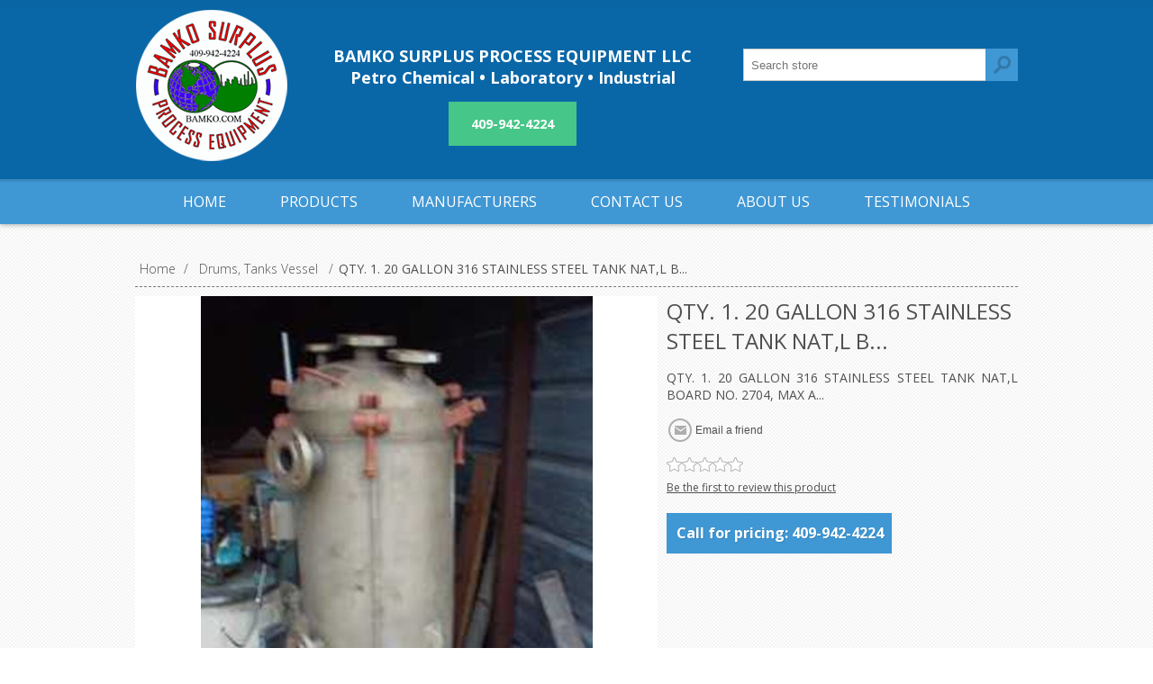

--- FILE ---
content_type: text/html; charset=utf-8
request_url: https://www.bamkosurplus.com/qty-1-20-gallon-316-stainless-steel-tank-nat-l-b
body_size: 7548
content:


<!DOCTYPE html>
<html class="html-product-details-page">
<head>
    <title>QTY. 1. 20 GALLON 316 STAINLESS STEEL TANK NAT,L B.... Surplus Petro Chemical, Laboratory &amp; Industrial from Bamko Surplus in Texas City, Texas.</title>
    <meta http-equiv="Content-type" content="text/html;charset=UTF-8" />
    <meta name="description" content="QTY. 1. 20 GALLON 316 STAINLESS STEEL TANK NAT,L BOARD NO. 2704, MAX A..." />
    <meta name="keywords" content="" />
    <meta name="generator" content="nopCommerce" />
    <meta name="viewport" content="width=device-width, initial-scale=1.0, user-scalable=0, minimum-scale=1.0, maximum-scale=1.0">
    <link href='https://fonts.googleapis.com/css?family=Open+Sans:400,300,700' rel='stylesheet' type='text/css'>
    <link rel="stylesheet" href="https://cdnjs.cloudflare.com/ajax/libs/font-awesome/4.7.0/css/font-awesome.min.css">
    <meta property="og:type" content="product" />
<meta property="og:title" content="QTY. 1. 20 GALLON 316 STAINLESS STEEL TANK NAT,L B..." />
<meta property="og:description" content="QTY. 1. 20 GALLON 316 STAINLESS STEEL TANK NAT,L BOARD NO. 2704, MAX A..." />
<meta property="og:image" content="https://www.bamkosurplus.com/content/images/thumbs/2962024_qty-1-20-gallon-316-stainless-steel-tank-nat-l-b_580.jpeg" />
<meta property="og:url" content="https://www.bamkosurplus.com/qty-1-20-gallon-316-stainless-steel-tank-nat-l-b" />
<meta property="og:site_name" content="BAMKO SURPLUS PROCESS EQUIPMENT" />
<meta property="twitter:card" content="summary" />
<meta property="twitter:site" content="BAMKO SURPLUS PROCESS EQUIPMENT" />
<meta property="twitter:title" content="QTY. 1. 20 GALLON 316 STAINLESS STEEL TANK NAT,L B..." />
<meta property="twitter:description" content="QTY. 1. 20 GALLON 316 STAINLESS STEEL TANK NAT,L BOARD NO. 2704, MAX A..." />
<meta property="twitter:image" content="https://www.bamkosurplus.com/content/images/thumbs/2962024_qty-1-20-gallon-316-stainless-steel-tank-nat-l-b_580.jpeg" />
<meta property="twitter:url" content="https://www.bamkosurplus.com/qty-1-20-gallon-316-stainless-steel-tank-nat-l-b" />

    
    
    
    

    <link href="/Themes/Motion/Content/CSS/styles.css" rel="stylesheet" type="text/css" />
<link href="/Themes/Motion/Content/CSS/tables.css" rel="stylesheet" type="text/css" />
<link href="/Themes/Motion/Content/CSS/mobile-only.css" rel="stylesheet" type="text/css" />
<link href="/Themes/Motion/Content/CSS/480.css" rel="stylesheet" type="text/css" />
<link href="/Themes/Motion/Content/CSS/768.css" rel="stylesheet" type="text/css" />
<link href="/Themes/Motion/Content/CSS/980.css" rel="stylesheet" type="text/css" />
<link href="/Themes/Motion/Content/CSS/forum.css" rel="stylesheet" type="text/css" />
<link href="/Plugins/SevenSpikes.Core/Styles/perfect-scrollbar.min.css" rel="stylesheet" type="text/css" />
<link href="/Content/magnific-popup/magnific-popup.css" rel="stylesheet" type="text/css" />
<link href="/Plugins/SevenSpikes.Nop.Plugins.MegaMenu/Themes/Motion/Content/MegaMenu.css" rel="stylesheet" type="text/css" />
<link href="/Themes/Motion/Content/css/theme.custom-1.css?v=18" rel="stylesheet" type="text/css" />
    
    <script src="/Scripts/jquery-1.10.2.min.js" type="text/javascript"></script>
<script src="/Scripts/jquery.validate.min.js" type="text/javascript"></script>
<script src="/Scripts/jquery.validate.unobtrusive.min.js" type="text/javascript"></script>
<script src="/Scripts/jquery-ui-1.10.3.custom.min.js" type="text/javascript"></script>
<script src="/Scripts/jquery-migrate-1.2.1.min.js" type="text/javascript"></script>
<script src="/Scripts/public.common.js" type="text/javascript"></script>
<script src="/Scripts/public.ajaxcart.js" type="text/javascript"></script>
<script src="/Scripts/jquery.magnific-popup.min.js" type="text/javascript"></script>
<script src="/Plugins/SevenSpikes.Core/Scripts/SevenSpikesExtensions.min.js" type="text/javascript"></script>
<script src="/Plugins/SevenSpikes.Nop.Plugins.MegaMenu/Scripts/MegaMenu.min.js" type="text/javascript"></script>
<script src="/Plugins/SevenSpikes.Core/Scripts/footable.js" type="text/javascript"></script>
<script src="/Plugins/SevenSpikes.Core/Scripts/perfect-scrollbar.min.js" type="text/javascript"></script>
<script src="/Themes/Motion/Content/scripts/Motion.js" type="text/javascript"></script>

    
    
    
    
    
<link rel="shortcut icon" href="https://www.bamkosurplus.com/favicon.ico" />
    <!--Powered by nopCommerce - http://www.nopCommerce.com-->
    <link rel="apple-touch-icon" sizes="180x180" href="/apple-touch-icon.png">
    <link rel="icon" type="image/png" sizes="32x32" href="/favicon-32x32.png">
    <link rel="icon" type="image/png" sizes="16x16" href="/favicon-16x16.png">
    <link rel="manifest" href="/manifest.json">
    <link rel="mask-icon" href="/safari-pinned-tab.svg" color="#5bbad5">
    <meta name="theme-color" content="#ffffff">
</head>
<body class="texture_3 notAndroid23">
    





<div class="ajax-loading-block-window" style="display: none">
</div>
<div id="dialog-notifications-success" title="Notification" style="display:none;">
</div>
<div id="dialog-notifications-error" title="Error" style="display:none;">
</div>
<div id="dialog-notifications-warning" title="Warning" style="display:none;">
</div>
<div id="bar-notification" class="bar-notification">
    <span class="close" title="Close">&nbsp;</span>
</div>




<!--[if lte IE 7]>
    <div style="clear:both;height:59px;text-align:center;position:relative;">
        <a href="http://www.microsoft.com/windows/internet-explorer/default.aspx" target="_blank">
            <img src="/Themes/Motion/Content/images/ie_warning.jpg" height="42" width="820" alt="You are using an outdated browser. For a faster, safer browsing experience, upgrade for free today." />
        </a>
    </div>
<![endif]-->

<div class="header">
    
    <div class="header-top"></div>
    <div class="header-bottom">
        <div class="header-centering">
            <div class="header-logo">
            

<a href="/" class="logo">



<img alt="BAMKO SURPLUS PROCESS EQUIPMENT" src="https://bamkosurplus.com/content/images/thumbs/0000010.png" /></a>             
            </div>
            <div class="tag">
                <h1>BAMKO SURPLUS PROCESS EQUIPMENT LLC<br>Petro Chemical • Laboratory • Industrial</h1>
                <a href="tel:14099424224" class="button-more">409-942-4224</a>
            </div>
        </div>
    </div>
</div>
<div class="overlayOffCanvas"></div>
<div class="responsive-nav-wrapper-parent">
    <div class="responsive-nav-wrapper">
        <div class="menu-title">
            <span>Menu</span>
        </div>
        <div class="search-wrap">
            <span>Search</span>
            <div class="search-box store-search-box">
                <form action="/search" id="small-search-box-form" method="get">    <input type="text" class="search-box-text" id="small-searchterms" autocomplete="off" name="q" placeholder="Search store" />
    <input type="submit" class="button-1 search-box-button" value="Search" />
        <script type="text/javascript">
            $("#small-search-box-form").submit(function(event) {
                if ($("#small-searchterms").val() == "") {
                    alert('Please enter some search keyword');
                    $("#small-searchterms").focus();
                    event.preventDefault();
                }
            });
        </script>
        
            <script type="text/javascript">
                $(document).ready(function() {
                    $('#small-searchterms').autocomplete({
                            delay: 500,
                            minLength: 3,
                            source: '/catalog/searchtermautocomplete',
                            appendTo: '.search-box',
                            select: function(event, ui) {
                                $("#small-searchterms").val(ui.item.label);
                                setLocation(ui.item.producturl);
                                return false;
                            }
                        })
                        .data("ui-autocomplete")._renderItem = function(ul, item) {
                            var t = item.label;
                            //html encode
                            t = htmlEncode(t);
                            return $("<li></li>")
                                .data("item.autocomplete", item)
                                .append("<a><img src='" + item.productpictureurl + "'><span>" + t + "</span></a>")
                                .appendTo(ul);
                        };
                });
            </script>
        
</form>
            </div>
        </div>
        <div class="filters-button">
            <span>Filters</span>
        </div>
    </div>
</div>
<div class="justAFixingDivBefore"></div>
<div class="header-menu">
    <div class="close-menu">
        <span>Close</span>
    </div>







    <ul class="mega-menu"
        data-isRtlEnabled="false"
        data-enableClickForDropDown="false">
    <li class="">
        
        <a href="/" class="" title="Home" ><span> Home</span></a>

    </li>



<li class="has-sublist">

        <span class="with-subcategories single-item-categories labelfornextplusbutton">Products</span>

        <div class="plus-button"></div>
        <div class="sublist-wrap">
            <ul class="sublist">
                <li class="back-button">
                    <span>Back</span>
                </li>
                            <li>
                <a class="lastLevelCategory" href="/lab" title="Lab Equipment"><span>Lab Equipment</span></a>
            </li>
            <li>
                <a class="lastLevelCategory" href="/process-equipment" title="Process Equipment"><span>Process Equipment</span></a>
            </li>
            <li>
                <a class="lastLevelCategory" href="/instrumentation-meters" title="Instrumentation Meters"><span>Instrumentation Meters</span></a>
            </li>
            <li>
                <a class="lastLevelCategory" href="/control-valve" title="Control Valve"><span>Control Valve</span></a>
            </li>
            <li>
                <a class="lastLevelCategory" href="/drums-tanks-vessel" title="Drums, Tanks Vessel"><span>Drums, Tanks Vessel</span></a>
            </li>
            <li>
                <a class="lastLevelCategory" href="/heat-exchanger" title="Heat Exchanger"><span>Heat Exchanger</span></a>
            </li>
            <li>
                <a class="lastLevelCategory" href="/lab-glassware" title="Lab Glassware"><span>Lab Glassware</span></a>
            </li>
            <li>
                <a class="lastLevelCategory" href="/power-equipment" title="Power Equipment"><span>Power Equipment</span></a>
            </li>

            </ul>
        </div>

</li>






<li class="has-sublist">

    <a class="with-subcategories" href="/manufacturer/all" title="Manufacturers"><span>Manufacturers</span></a>

        <div class="plus-button"></div>
        <div class="sublist-wrap">
            <ul class="sublist">
                <li class="back-button">
                    <span>Back</span>
                </li>
                    <li>
                        <a href="/0-ianalytical" title="0-I Analytical"><span>0-I Analytical</span></a>
                    </li>
                    <li>
                        <a href="/ad" title="A&amp;D"><span>A&amp;D</span></a>
                    </li>
                    <li>
                        <a href="/acsapplied" title="ACS Applied"><span>ACS Applied</span></a>
                    </li>
                    <li>
                        <a href="/alcatel" title="Alcatel"><span>Alcatel</span></a>
                    </li>
                    <li>
                        <a href="/alcor-2" title="Alcor"><span>Alcor</span></a>
                    </li>

                    <li>
                        <a class="view-all" href="/manufacturer/all" title="View All">
                            <span>View All</span>
                        </a>
                    </li>
            </ul>
        </div>
</li>    <li class="">
        
        <a href="/contactus" class="" title="Contact Us" ><span> Contact Us</span></a>

    </li>
    <li class="">
        
        <a href="/about-us" class="" title="About us" ><span> About us</span></a>

    </li>
    <li class="">
        
        <a href="/testimonials" class="" title="Testimonials" ><span> Testimonials</span></a>

    </li>

        
    </ul>
    <div class="menu-title"><span>Menu</span></div>
    <ul class="mega-menu-responsive">
    <li class="">
        
        <a href="/" class="" title="Home" ><span> Home</span></a>

    </li>



<li class="has-sublist">

        <span class="with-subcategories single-item-categories labelfornextplusbutton">Products</span>

        <div class="plus-button"></div>
        <div class="sublist-wrap">
            <ul class="sublist">
                <li class="back-button">
                    <span>Back</span>
                </li>
                            <li>
                <a class="lastLevelCategory" href="/lab" title="Lab Equipment"><span>Lab Equipment</span></a>
            </li>
            <li>
                <a class="lastLevelCategory" href="/process-equipment" title="Process Equipment"><span>Process Equipment</span></a>
            </li>
            <li>
                <a class="lastLevelCategory" href="/instrumentation-meters" title="Instrumentation Meters"><span>Instrumentation Meters</span></a>
            </li>
            <li>
                <a class="lastLevelCategory" href="/control-valve" title="Control Valve"><span>Control Valve</span></a>
            </li>
            <li>
                <a class="lastLevelCategory" href="/drums-tanks-vessel" title="Drums, Tanks Vessel"><span>Drums, Tanks Vessel</span></a>
            </li>
            <li>
                <a class="lastLevelCategory" href="/heat-exchanger" title="Heat Exchanger"><span>Heat Exchanger</span></a>
            </li>
            <li>
                <a class="lastLevelCategory" href="/lab-glassware" title="Lab Glassware"><span>Lab Glassware</span></a>
            </li>
            <li>
                <a class="lastLevelCategory" href="/power-equipment" title="Power Equipment"><span>Power Equipment</span></a>
            </li>

            </ul>
        </div>

</li>






<li class="has-sublist">

    <a class="with-subcategories" href="/manufacturer/all" title="Manufacturers"><span>Manufacturers</span></a>

        <div class="plus-button"></div>
        <div class="sublist-wrap">
            <ul class="sublist">
                <li class="back-button">
                    <span>Back</span>
                </li>
                    <li>
                        <a href="/0-ianalytical" title="0-I Analytical"><span>0-I Analytical</span></a>
                    </li>
                    <li>
                        <a href="/ad" title="A&amp;D"><span>A&amp;D</span></a>
                    </li>
                    <li>
                        <a href="/acsapplied" title="ACS Applied"><span>ACS Applied</span></a>
                    </li>
                    <li>
                        <a href="/alcatel" title="Alcatel"><span>Alcatel</span></a>
                    </li>
                    <li>
                        <a href="/alcor-2" title="Alcor"><span>Alcor</span></a>
                    </li>

                    <li>
                        <a class="view-all" href="/manufacturer/all" title="View All">
                            <span>View All</span>
                        </a>
                    </li>
            </ul>
        </div>
</li>    <li class="">
        
        <a href="/contactus" class="" title="Contact Us" ><span> Contact Us</span></a>

    </li>
    <li class="">
        
        <a href="/about-us" class="" title="About us" ><span> About us</span></a>

    </li>
    <li class="">
        
        <a href="/testimonials" class="" title="Testimonials" ><span> Testimonials</span></a>

    </li>

        
    </ul>
</div>
<div class="master-wrapper-page">
    
    <div class="master-wrapper-content">
        <script type="text/javascript">
            AjaxCart.init(false, '.shopping-cart-link .cart-qty', '.header-links .wishlist-qty', '#flyout-cart');
        </script>
        
        
        <div class="ajax-loading-block-window" style="display: none">
            <div class="loading-image">
            </div>
        </div>
        <div class="master-column-wrapper">
            
<div class="center-1">
    
    
<!--product breadcrumb-->

    <div class="breadcrumb">
        <ul>
            
            <li>
                <span itemscope itemtype="http://data-vocabulary.org/Breadcrumb">
                    <a href="/" itemprop="url">
                        <span itemprop="title">Home</span>
                    </a>
                </span>
                <span class="delimiter">/</span>
            </li>
                <li>
                    <span itemscope itemtype="http://data-vocabulary.org/Breadcrumb">
                        <a href="/drums-tanks-vessel" itemprop="url">
                            <span itemprop="title">Drums, Tanks Vessel</span>
                        </a>
                    </span>
                    <span class="delimiter">/</span>
                </li>
            <li>
                <strong class="current-item">QTY. 1. 20 GALLON 316 STAINLESS STEEL TANK NAT,L B...</strong>
                
                
            </li>
        </ul>
    </div>



<div class="page product-details-page">
    <div class="page-body">
        
<form action="/qty-1-20-gallon-316-stainless-steel-tank-nat-l-b" id="product-details-form" method="post">            <div itemscope itemtype="http://schema.org/Product" data-productid="3096551">
                <div class="product-essential">
                    



<div class="gallery">
    <div class="picture-wrapper">
        <div class="picture">
                <img alt="Picture of QTY. 1. 20 GALLON 316 STAINLESS STEEL TANK NAT,L B..." src="https://www.bamkosurplus.com/content/images/thumbs/2962024_qty-1-20-gallon-316-stainless-steel-tank-nat-l-b_580.jpeg" title="Picture of QTY. 1. 20 GALLON 316 STAINLESS STEEL TANK NAT,L B..." itemprop="image" id="main-product-img-3096551" />
        </div>
    </div>
</div>

                    
                    <div class="overview">
                        
                        <div class="product-name">
                            <h1 itemprop="name">
                                QTY. 1. 20 GALLON 316 STAINLESS STEEL TANK NAT,L B...
                            </h1>
                        </div>
                            <div class="short-description">
                                QTY. 1. 20 GALLON 316 STAINLESS STEEL TANK NAT,L BOARD NO. 2704, MAX A...
                            </div>
                        <div class="buttons">
                            

                            

                                <div class="email-a-friend">
        <input type="button" value="Email a friend" class="button-2 email-a-friend-button" onclick="setLocation('/productemailafriend/3096551')" />
    </div>

                            
                        </div>
                        
                        <!--availability-->
                        
                        <!--SKU, MAN, GTIN, vendor-->
                        
<div class="additional-details">
    
            </div>
                        <!--delivery-->
                        
                        <!--product manufacturers-->
                        
                        <!--product reviews-->
                        
    <div class="product-reviews-overview" >
        <div class="product-review-box">
            <div class="rating">
                <div style="width: 0%">
                </div>
            </div>
        </div>

            <div class="product-no-reviews">
                <a href="/productreviews/3096551">Be the first to review this product</a>
            </div>
    </div>

                        <!--sample download-->
                        
                        <!--attributes-->

                        <!--rental products-->


                                                <!--price & add to cart-->
                        <div class="cart-info">
    <div class="prices" itemprop="offers" itemscope itemtype="http://schema.org/Offer">
            <div class="product-price call-for-price">
                <span>Call for pricing: 409-942-4224</span>
            </div>
    </div>

                        </div>

                        
    <div class="product-share-button">
        <!-- AddThis Button BEGIN --><div class="addthis_toolbox addthis_default_style "><a class="addthis_button_preferred_1"></a><a class="addthis_button_preferred_2"></a><a class="addthis_button_preferred_3"></a><a class="addthis_button_preferred_4"></a><a class="addthis_button_compact"></a><a class="addthis_counter addthis_bubble_style"></a></div><script type="text/javascript" src="https://s7.addthis.com/js/250/addthis_widget.js#pubid=nopsolutions"></script><!-- AddThis Button END -->
    </div>

                        
                    </div>
                        <div class="full-description" itemprop="description">
                            QTY. 1. 20 GALLON 316 STAINLESS STEEL TANK NAT,L BOARD NO. 2704, MAX ALLOWABLE WORKING PRESSURE: 100 P.S.I.G. @ 250 DEG. F. MIN. DESIGN METAL TEMP -20 DEG F @ 100 PSIG. M.F.G. S/N 546A, YEAR: 1990, CERTIFIED BY: DUSENBURY ENG'R CO., TANK HAS BUILT IN SITE GLASS AND T BOLT CLOSURE LID SIZE 16, CLASS 75, MATERIAL 316L, MAX 100 PSIG @ 400 DEG. O-RING VA, (UNUSED) INSIDE TEFLON COATED.To see a picture of this STAINLESS TANK, click on 10 gallon stainless tank picture
                        </div>
                    <!--gift card-->

                </div>
                
                <div class="product-collateral">
                    

                    
                    
                    
                    
                </div>
            </div>
</form>        
    </div>
</div>

    
</div>

        </div>
        
    </div>
</div>


<div class="footer">
    <div class="footer-top">
        <div class="footer-centering">
            <div class="footer-block footer-block-first">
                <h3>Contact</h3>
                <ul class="footer-menu">
                    <li class="phone">409-942-4224</li>
                    <!--<li class="mobile">+555 (Mobile) 321654</li>-->
                    <li class="fax">409-942-4321</li>
                    <!--<li class="email">info[at]store.com</li>-->
                    <!--<li class="skype">motion_theme</li>-->
                </ul>
            </div>
            <div class="footer-block subscribe-to-newsletter">                
                <div class="newsletter">
    <div class="title">
        <strong>Email Subscribe</strong>
    </div>
    <div class="newsletter-subscribe" id="newsletter-subscribe-block">
        <div class="newsletter-email">
            <input class="newsletter-subscribe-text" id="newsletter-email" name="NewsletterEmail" placeholder="Enter your email here..." type="text" value="" />
            <input type="button" value="Subscribe" id="newsletter-subscribe-button" class="button-1 newsletter-subscribe-button" />
        </div>
        <div class="newsletter-validation">
            <span id="subscribe-loading-progress" style="display: none;" class="please-wait">Wait...</span>
            <span class="field-validation-valid" data-valmsg-for="NewsletterEmail" data-valmsg-replace="true"></span>
        </div>
    </div>
    <div class="newsletter-result" id="newsletter-result-block"></div>
    <script type="text/javascript">
        function newsletter_subscribe(subscribe) {
            var subscribeProgress = $("#subscribe-loading-progress");
            subscribeProgress.show();
            var postData = {
                subscribe: subscribe,
                email: $("#newsletter-email").val()
            };
            $.ajax({
                cache: false,
                type: "POST",
                url: "/subscribenewsletter",
                data: postData,
                success: function(data) {
                    subscribeProgress.hide();
                    $("#newsletter-result-block").html(data.Result);
                    if (data.Success) {
                        $('#newsletter-subscribe-block').hide();
                        $('#newsletter-result-block').show();
                    } else {
                        $('#newsletter-result-block').fadeIn("slow").delay(2000).fadeOut("slow");
                    }
                },
                error: function(xhr, ajaxOptions, thrownError) {
                    alert('Failed to subscribe.');
                    subscribeProgress.hide();
                }
            });
        }

        $(document).ready(function () {
            $('#newsletter-subscribe-button').click(function () {
                    newsletter_subscribe('true');
            });
            $("#newsletter-email").keydown(function (event) {
                if (event.keyCode == 13) {
                    $("#newsletter-subscribe-button").click();
                    return false;
                }
            });
        });
    </script>
</div>
                
            </div>
            <div class="footer-block social-sharing">
                <h3>Social</h3>
                


<ul class="networks">
        <li><a target="_blank" class="facebook" href="https://www.facebook.com/Bamko-Surplus-Process-Equipment-LLC-128326190595249/"></a></li>
                                <li><a target="_blank" class="youtube" href="https://www.youtube.com/user/BAMKOBOSS1"></a></li>
</ul>
            </div>
            
        </div>
    </div>
    <div class="footer-middle">
        <div class="footer-centering">
            <div class="footer-block footerlogo">
                <img src="/Themes/Motion/Content/img/logo-sm.png">
                <p>Texas Ave, Texas City, TX.<br>Call: 409-942-4224</p>
                
            </div>

            <div class="footer-block footer-block-first">
                <h3>Company Info</h3>
                <ul class="footer-menu">
                        <li><a href="/shipping-returns">Shipping &amp; returns</a></li>
                        <li><a href="/privacy-notice">Privacy notice</a></li>
                        <li><a href="/about-us">About us</a></li>
                </ul>
            </div>
            <div class="footer-block">
                <h3>Customer services</h3>
                <ul class="footer-menu">
                    <li><a href="/contactus">Contact us</a> </li>
                                            <li><a href="/sitemap">Sitemap</a></li>
                </ul>
            </div>                
        </div>
    </div>
    <div class="footer-bottom">
        <div class="footer-centering">
            <div class="accepted-payment-methods">
                <ul>
                    <li class="method1"></li>
                    <li class="method2"></li>
                    <li class="method3"></li>
                    <li class="method4"></li>                    
                </ul>
            </div>
            <div class="footer-disclaimer">
                Copyright &copy; 2026 BAMKO SURPLUS PROCESS EQUIPMENT. All rights reserved.
            </div>
                                    <div class="footer-store-theme">
                
            </div>
            
        </div>
    </div>
</div>



    
    
    <div id="goToTop"></div>
</body>
</html>


--- FILE ---
content_type: text/css
request_url: https://www.bamkosurplus.com/Themes/Motion/Content/CSS/tables.css
body_size: 1723
content:
@media all and (max-width: 980px) {

    .compare-products-table {
        display: none;
    }

}

table .td-title {
    display: none;
}

/*GLOBAL TABLES*/

.cart, .data-table, .compare-products-table, .forums-table-section table {
    margin: 0 0 20px;
    box-shadow: 0 1px 3px 1px rgba(0,0,0,.15);
}
.cart th, .data-table th, .forums-table-section th {
    border: 1px solid #464646;
    background: #464646;
    padding: 10px;
    white-space: nowrap;
    color: #fff;
    font-size: 14px;
    font-weight: 300;
}
.cart td, .data-table td,
.compare-products-table td,
.forums-table-section td {
	min-width: 50px;
    border: 1px solid #d3d3d3;
    background: #fff;
    padding: 10px;
}
.forums-table-section .latest-post {
    width: 140px;
}
.cart a, .data-table a,
.compare-products-table a,
.forums-table-section a {
    padding: 8px 0;
    font-size: 14px;
}

.cart .remove-from-cart,
.cart .add-to-cart,
.data-table .select-boxes {
    text-align: center;
}
.cart .unit-price {
    white-space: nowrap;
}
.cart .qty-input {
    width: 50px;
    text-align: center;
}
.cart td.subtotal {
    color: #4dc98d;
    font-size: 14px;
    white-space: nowrap;
}
.cart td.subtotal div {
	margin: 5px 0 0;
    color: #505050;
}

.product-specs-box .data-table td {
    padding: 5px;
}

.compare-products-table .overview p:first-child {
    margin: 0 0 10px;
}
.compare-products-table .overview p:last-child {
    position: relative;
    max-width: 200px;
    height: 200px;
    overflow: hidden;
}
.compare-products-table .overview img {
    position: absolute;
    top: 0;
    right: 0;
    bottom: 0;
    left: 0;
    max-width: 100%;
    max-height: 100%;
    margin: auto;
}
.compare-products-table .product-price td {
    color: #4dc98d;
    font-size: 14px;
}
.compare-products-table .product-price td:first-child {
    color: #666;
}

.compare-products-table-mobile img {
    max-width: 160px;
}

.go-to-page {
	display: inline-block !important;
	font-size: 13px !important;
}



/* TIER PRICE TABLES */

.tier-prices {
	margin: 0 0 20px;
}
.tier-prices .prices-header {
	margin: 0 0 10px;
    font-size: 18px;
}
.tier-prices .prices-header strong { 
    font-weight: 400;
}
.prices-table {
    width: 100%;
    box-shadow: 0 1px 3px 1px rgba(0,0,0,.15);
    overflow: hidden;
    background: #fff;
}
.prices-row {
    float: left;
    width: 50%;
}
.prices-row > div {
    padding: 10px;
    border-left: 1px solid #c9c9c9;
    border-top: 1px solid #c9c9c9;
}
    .prices-row > div:first-child {
        border-top: 0;
    }
    .prices-row:first-child > div {
        border-left: 0;
    }
.prices-table .field-header {
    font-weight: 700;
}
.tier-prices .item-price {
	color: #c00;
}

@media all and (min-width: 769px) {

    .product-details-page .prices-table {
        display: table;
    }
        .product-details-page .prices-row {
            display: table-row;
            float: none;
            width: auto;
        }
            .product-details-page .prices-row > div {
                display: table-cell;
            }
        .product-details-page .prices-row:first-child > div {
            border-left: 1px solid #c9c9c9;
            border-top: 0 !important;
        }
        .product-details-page .prices-row > div:first-child {
            border-top: 1px solid #c9c9c9;
            border-left: 0;
        }

}



/* footable custom css */

.footable-first-column {
	text-align: center;
}
.footable-first-column .item-count {
	font-size: 13px !important;
}
.footable.breakpoint > tbody > tr > td > span.footable-toggle {
	display: block;
	height: 16px;
	overflow: hidden;
}

.footable-row-detail {
	text-align: left;
    font-size: 14px;
}
.footable-row-detail-cell {
	text-align: left !important;
}
.footable-row-detail-row {
	margin: 0 0 10px;
    display: table-row;
}
.footable-row-detail-name {
	padding: 0 15px 5px 0 ;
	font-style: italic;
    display: table-cell;
}
.footable-row-detail-value {
    display: table-cell;
}

/* toggle style change */

.footable-toggle {
	background: url('../img/table-plus.png') no-repeat center;
}
.footable-detail-show .footable-toggle {
	background: url('../img/table-minus.png') no-repeat center;
}
.footable-toggle:before {
	display: none !important;
}

/* hidding item counter in different tables */

@media all and (min-width: 980px) {

    .downloadable-products-page .data-table .item-count {
	    display: none;
    }

}

@media all and (max-width: 793px) {


    .downloadable-products-page .data-table .item-count,
    .order-summary-content .cart .item-count,
    .wishlist-page .cart .item-count,
    .compare-products-table-mobile .item-count,
	.section.products .data-table .item-count,
	.section.shipments .data-table .item-count {
	    display: none;
    }

}

@media all and (max-width: 596px) {

    .return-request-page .data-table .item-count {
	    display: none;
    }

}

--- FILE ---
content_type: text/css
request_url: https://www.bamkosurplus.com/Themes/Motion/Content/CSS/768.css
body_size: 2216
content:
/*=====================================================
    
    TABLETS LANDSCAPE & NETBOOKS

=====================================================*/

@media all and (min-width: 769px) {

/* GLOBAL STYLES */

    .page {
	    clear: both;
	    text-align: left;
    }
    .link-rss {
	    display: block;
	    float: right;
	    margin: 5px 0 0;
    }
    .message-failure {
        text-align: left;
    }

/* HEADER */

    .tag h1 {font-size: 1.25em; color: #fff;padding: 10px 0;}
    .tag {text-align: center;}

/* FOOTER */

    .footer-middle:before {
        -webkit-transform: rotate(.7deg);
        -ms-transform: rotate(.7deg);
        transform: rotate(.7deg);
    }
    .footer-disclaimer, 
    .footer-powered-by,
    .footer-tax-shipping,
    .footer-designed-by {
        display: inline-block;
        margin: 0 5px 5px;
    }

/* LEFT/RIGHT COLUMN */

    .block {
	    text-align: left;
    }
    .block .tags li,
    .product-tags-all-page li {
	    margin: 0 5px;
    }
    .poll-options li,
    .poll-results li {
	    display: block;
    }
    .poll .buttons,
    .poll-total-votes {
	    text-align: left;
    }
    
/* CATEGORY PAGE & GRIDS */

    .breadcrumb {
	    text-align: left;
    }
    .breadcrumb li:first-child * {
	    margin-left: 0;
    }
    .product-selectors > div {
	    margin: 0 10px 0 0;
    }
    .product-grid .item-box,
    .product-list .item-box {
        width: 33.3333333%;
        text-align: center;
    }
	.product-grid .item-box:nth-child(3n+1),
	.product-list .item-box:nth-child(3n+1) {
		clear: both;
	}

    .item-box .buttons {
	    text-align: left;
    }
    .pager ul {
	    text-align: right;
    }
    .pager li {
	    text-align: center;
    }

    .home-page-category-grid {
        text-align: center;
    }
    .home-page-category-grid .title strong,
    .product-grid .title strong {
        text-align: left;
    }

    .manufacturer-grid .item-box,
	.vendor-grid .item-box {
        width: 25%;
    }

    .vendor-page .page-title {
        position: relative;
    }
	.vendor-page .page-title h1 {
		padding-right: 171px;
	}
    .contact-vendor {
        position: absolute;
        top: 0; 
        right: 0;
        margin: 0;
    }

/* PRODUCT PAGE */

    .gallery, .product-details-page .overview {
        border-bottom: 0;
        padding: 0;
    }
    .gallery {
        float: left;
        width: 430px;
    }
    .gallery .picture-wrapper {
        text-align: center;
    }
    .gallery .picture-thumbs {
        text-align: center;
    }
    .gallery .picture-thumbs a {
	    margin: 0 10px 10px 0;
    }
    .product-details-page .overview {
        margin-left: 440px;
    }
    .overview .buttons {
        text-align: left;
    }
    .free-shipping {
        margin: 0 0 20px;
    }
    .variant-picture {
        width: 300px;
        height: 300px;
    }
    .variant-overview {
        margin-left: 340px;
        width: auto;
    }

/* ATTRIBUTES */

    .attributes {
	    margin: 0 0 10px;
    }
    .attribute-squares {
	    text-align: center;
    }
    .attribute-squares label {
	    margin: 0 10px 0 0;
	    padding: 0 !important;
    }

/* GIFT CARD */

    .giftcard div {
        margin: 0 0 10px;
        padding: 0 10px;
        width: 50%;
        float: left;
        text-align: center;
    }
    .giftcard > div:last-child {
        width: 100%;
    }

/* WISHLIST & COMPARE LIST */

    .wishlist-content .buttons {
	    text-align: left;
    }
    .compare-products-page .clear-list {
	    position: absolute;
	    top: 0;
	    right: 0;
    }

/* REGISTRATION, LOGIN, MY ACCOUNT */

    .section {
        width: 32.3333333333333%;
        margin: 0 .5% 1%;
    }

    .avatar-page .buttons {
	    text-align: left;
    }

/* SHOPPING CART & CHECKOUT */

    .order-progress li {
	    display: inline-block;
	    margin: 0 35px;
    }

    .shopping-cart-page .common-buttons,
    .checkout-buttons {
        text-align: right;
    }
    .addon-buttons {
        text-align: right;
    }
    .selected-checkout-attributes,
	.order-summary-content .tax-shipping-info {
        text-align: right;
    }
    .checkout-attributes li {
	    display: inline-block;
	    margin: 0 5px;
    }
    .checkout-attributes .attribute-squares {
        text-align: right;
    }
    .shopping-cart-page .totals {
	    float: right;
	    margin: 0 25px;
    }
    .cart-collaterals {
	    float: left;
	    margin: 0 25px;
    }
    .checkout-page .address-item,
    .checkout-page .address-item:nth-child(2n+1) {
        width: 31.33333333333333%;
        clear: none;
        text-align: center;
    }
    .checkout-page .address-item:nth-child(3n+1) {
        clear: both;
    }
    .order-details-page .page-title a {
	    float: right;
	    margin: 3px;
        position: absolute;
        top: 0;
        right: 0;
    }
        .order-details-page .page-title a.print-order-button {
            right: 115px;
        }
    .order-details-page .actions {
	    text-align: right;
    }
    .order-details-page .total-info {
	    overflow: hidden;
    }
    .order-details-page .cart-total {
	    float: right;
        width: 240px;
    }
    .cart-total-right {
        text-align: right;
    }
    .checkout-attributes {
        text-align: right;
    }

    .checkout-page .opc .buttons {
        text-align: right;
    }

    
/* BLOG & NEWS */

    .blog-page .tags > *,
    .blogpost-page .tags > * {
	    float: left;
    }
    .blog-page .tags label,
    .blogpost-page .tags label {
	    margin: 0 10px 0 0;
	    line-height: 24px;
    }

    .news-items {
        padding: 10px 0 0;
    }
    .news-item-page .news-date {
        text-align: right;
    }

    .news-list-homepage .view-all {
        position: absolute;
        top: 8px;
        right: 8px;
        padding:0;
    }

}


@media all and (min-width: 769px) and (max-width: 980px) {
    .block {
        margin: 0 0 1% 1%;
        width: 32.66666666666667%;
        max-width: 100%;
        float: left;
    }
    .block:nth-of-type(3n+1) {
        clear: both;
        margin-left: 0;
    }

    .news-items .news-item {
        width: 31.33333333333333%;
    }

}

--- FILE ---
content_type: text/css
request_url: https://www.bamkosurplus.com/Themes/Motion/Content/CSS/980.css
body_size: 5160
content:
/*=====================================================
    
    DESKTOP

=====================================================*/

@media all and (min-width: 981px) {

    .responsive-nav-wrapper,
    .responsive-nav-wrapper-parent {
        display: none !important;
    }

/* GLOBAL STYLES */

    .side-2 {
        float: left;
        width: 23.97959183673469%;
    }
    .center-2 {
        float: right;
        width: 74.48979591836735%;
    }
    .master-wrapper-page {
        width: 980px;
    }
    .inputs {
	    text-align: left;
    }
    .inputs label {
        display: inline-block;
        width: 25%;
        margin: 0 10px 0 0;
        text-align: right;
    }

    .category-page .page-title h1 {
        text-align:left;
    }

/* HEADER */

    .header {
	    text-align: left;
    }
    .header-top {
        padding: 5px;
    }
    .header-centering {
        width: 980px;
        margin: 0 auto;
    }
    .header-top .header-centering {
        position: relative;
    }
    .header-centering:after{
        content: ".";
        display: block;
        visibility: hidden;
        clear: both;
        height: 0;
        line-height: 0;
        font-size: 0;
    }
    .ui-autocomplete.ui-menu.ui-widget.ui-widget-content {
        width: 270px !important;
    }

    .header-links-wrapper {
        float: left;
    }
    .header-links a {
        width: auto;
        height: auto;
        color: #c9c9c9;
        padding: 9px 6px 9px 24px;
        font-size: 12px;
        text-indent: 0;
        margin: 0 12px 0 0;
    }
    .header-links span {
        display: inline-block;
    }

    .header-links .ico-account {
        background: url(../img/icon-account.png) no-repeat left -19px;
    }
        .header-links .ico-account:hover {
            background-position: left 8px;
        }
    .header-links .ico-logout {
        background: url(../img/icon-logout.png) no-repeat left -18px;
    }
        .header-links .ico-logout:hover {
            background-position: left 10px;
        }
    .header-links .ico-wishlist {
        background: url(../img/icon-star.png) no-repeat left -18px;
    }
        .header-links .ico-wishlist:hover {
            background-position: left 9px;
        }
    .header-links .ico-register {
        background: url(../img/icon-plus.png) no-repeat left -16px;
    }
        .header-links .ico-register:hover {
            background-position: left 10px;
        }
    .header-links .ico-login {
        background: url(../img/icon-lock.png) no-repeat left -16px;
    }
        .header-links .ico-login:hover {
            background-position: left 9px;
        }
    .header-links .ico-inbox {
        background: url(../img/icon-inbox.png) no-repeat left -12px;
    }
        .header-links .ico-inbox:hover {
            background-position: left 12px;
        }


    .shopping-cart-link {
        position: absolute;
        right: 0;
        top: -5px;
        -webkit-transition: all .2s ease-in-out;
        transition: all .2s ease-in-out;
    }
    .shopping-cart-link:hover {
        background: #4f4f4f;
    }
    #topcartlink a {
        position: relative;
        width: auto;
        height: auto;
        border-radius: 0;
        padding: 5px 15px 5px 49px;
        background: none !important;
    }
        #topcartlink a:before {
            content: " ";
            position: absolute;
            top: 50%;
            left: 7px;
            margin-top: -18px;
            background: #46c688 url(../img/icon-cart.png) no-repeat center;
            width: 35px;
            height: 35px;
            border-radius: 18px;
            display: block;
        }
    #topcartlink span {
        display: inline-block;
        line-height: 35px;
        color: #fff;
    }

    .flyout-cart {
        position: absolute;
        top: 38px;
        right: 0;
        z-index: 99999;
        width: 300px;
        box-shadow: 0 1px 3px 1px rgba(0,0,0,0.1);
        padding: 7px 0 0 !important;
    }
        .flyout-cart:before {
            content: " ";
            position: absolute;
            top: 0px;
            left: 70%;
            background: url(../img/flyout-cart-arrow.png) no-repeat center;
            width: 15px;
            height: 7px;
        }
    .mini-shopping-cart {
	    padding: 10px 10px 15px;
	    font-size: 12px;
        background: #fff;
    }
    .mini-shopping-cart * {
	    line-height: normal !important;
    }
    .mini-shopping-cart a:hover {
	    text-decoration: underline;
    }
    .mini-shopping-cart .count {
	    padding: 5px 0;
    }
    .mini-shopping-cart .count a {
        font-weight: bold;
        margin: 0;
        padding: 0;
        border: 0;
    }
    .mini-shopping-cart .items {
        margin: 0 0 10px;
        padding: 10px 0;
        border-bottom: 1px dashed #d3d3d3;
        border-top: 1px dashed #d3d3d3;
    }
    .mini-shopping-cart .item {
        overflow: hidden;
        margin: 10px 0 0;
    }
    .mini-shopping-cart .item.first {
        margin: 0;
    }
    .mini-shopping-cart .picture {
        float: left;
        width: 80px;
        height: 80px;
        border: 1px solid #ececec;
        text-align: center;
    }
    .mini-shopping-cart .picture a {
	    display: block;
        position: relative;
        width: 100%;
        height: 100%;
    }
    .mini-shopping-cart .picture img {
	    position: absolute;
        top: 0;
        bottom: 0;
        left: 0;
        right: 0;
        max-width: 100%;
        margin: auto;
    }
    .mini-shopping-cart .picture + .product {
	    margin: 0 0 0 90px;
    }
    .mini-shopping-cart .name {
        margin: 0 0 5px;
        font-size: 14px;
    }
    .mini-shopping-cart .price span {
        color: #4dc98d;
        font-size: 14px;
        margin-bottom: 5px;
        display: inline-block;
    }
    .mini-shopping-cart .quantity span {
        display: inline-block;
    }
    .mini-shopping-cart .totals {
	    margin: 0 0 10px;
	    font-size: 14px;
	    text-align: right;
    }
    .mini-shopping-cart .totals strong {
	    color: #4dc98d;
        font-size: 18px;
        display: inline-block;
    }
    .mini-shopping-cart .buttons {
	    margin: 0;
    }
    .mini-shopping-cart input.cart-button {
        background: #dcdcdc;
        border: 1px solid #d3d3d3;
        color: #505050;
        box-shadow: 0 1px 0 0 #bbb;
    }
    .mini-shopping-cart input.checkout-button {
        background: #46c688;
        border: 1px solid #49bf86;
        color: #fff;
        box-shadow: 0 1px 0 0 #42ab78;
    }
    .mini-shopping-cart input.cart-button,
    .mini-shopping-cart input.checkout-button {
        display: inline-block;
        border-top: 0;
        padding: 10px 16px;
        font-size: 14px;
        -webkit-transition: all .2s ease-in-out;
        transition: all .2s ease-in-out;                
    }
    .mini-shopping-cart input.cart-button:hover,
    .mini-shopping-cart input.checkout-button:hover {
        opacity: 0.8;
    }

    .header-logo {
	    float: left;
        width: 220px;
    }

    .header-logo img {margin-bottom: 15px;}

    .header-bottom .search-box {
        float:right;
        margin: 44px 0 0 0;
    }
    .header-bottom .search-box:after {
        content: ".";
        display: block;
        visibility: hidden;
        clear: both;
        height: 0;
        line-height: 0;
        font-size: 0;
    }
	.search-box form {
		position: relative;
	}
    .search-box input.search-box-text {
        color: #333;
        float:left;
        width: 270px !important;
    }
    .search-box .search-box-button {
	    float: left;
	    width: 36px;
	    height: 36px;
	    border: none;
	    overflow: hidden;
	    background: #46c688 url('../img/icon-search.png') center no-repeat;
	    text-indent: 999px;
        margin-left: -1px;
        -webkit-transition: all .2s ease-in-out;
        transition: all .2s ease-in-out;
    }
    .search-box .search-box-button:hover {
        background-color: #51e29c;
    }

    .tag h1 {font-size: 1.5em; color: #fff;margin:40px 0 0 0;padding: 0 0 15px 0;}    
    .tag {float: left; text-align: center;}
    

/* HEADER MENU */

    .close-menu,
    .back-button,
    .sublist-wrap {
        display: none;
    }
    .sublist-wrap.active {
        display: block;
    }
    .overlayOffCanvas {
        display: none !important;
    }
    
    #headerMenuParent {
        min-height: 50px;
    }
    .header-menu {        
        text-align: center;
        font-size: 0;
        z-index: 1001;
        position: relative;
        height: auto !important;
        box-shadow: 0 1px 5px rgba(0,0,0,0.3);
    }
    .header-menu.stick {
        position: fixed;
        top: 0;
        width: 100%;
        z-index: 10000;
    }
    .header-menu > ul {
        display: inline-block;
    }
    .header-menu > ul:after {
        content: ".";
        display: block;
        visibility: hidden;
        clear: both;
        height: 0;
        line-height: 0;
        font-size: 0;
    }
    .header-menu > ul > li {
        float: left;
    }
    .header-menu > ul > li > a,
    .header-menu > ul > li > span {
        display: block;
        color: #fff;
        font-size: 16px;
        line-height: 16px;
        padding: 17px 30px;
        position: relative;
        z-index: 2;
        text-transform: uppercase;
        cursor: pointer;
    }
        .header-menu > ul a {
            width: 100% !important;
        }
        .header-menu > ul > li > a:before,
        .header-menu > ul > li > span:before {
            content: " ";
            position: absolute;
            top: 0;
            left: 50%;
            background: rgba(0,0,0,.0);
            width: 0;
            height: 50px;
            -webkit-transform: skew(-25deg);
            -ms-transform: skew(-25deg);
            transform: skew(-25deg);
            -webkit-transition: all .2s ease-in-out;
            transition: all .2s ease-in-out;
            z-index: -1;
            border-bottom: 5px solid rgba(0,0,0,0.2);
        }
    .header-menu > ul > li:hover > a:before,
    .header-menu > ul > li:hover > span:before {
        width: 100%;
        left: 0;
        background: rgba(0,0,0,.2);
    }

    .header-menu .sublist-wrap {
        position: absolute;
        top: 50px;
        width: 180px !important;
        margin-left: -11px;
        box-shadow: 0 1px 3px rgba(0,0,0,0.3);
    }

    .header-menu .sublist li {
        position: relative;
    }
    .header-menu .sublist a {
        font-size: 12px;
        line-height: 14px;
        padding: 11px 15px;
        background: rgba(255,255,255,.9);
        border-bottom: 1px solid #c9c9c9;
        display: block;
        position:relative;
        text-align: left;
        text-transform: uppercase;
        color: #505050;
        -webkit-transition: all .3s ease-in-out;
        transition: all .3s ease-in-out;
    }
    .header-menu .sublist a.with-subcategories {
        background-image: url(../img/desktop-nav-arrow-right.png) !important;
        background-repeat: no-repeat !important;
        background-position: 160px center !important;
    }
    .header-menu .sublist > li:last-child > a {
        border-bottom: 0;
    }
        .header-menu .sublist > li:hover > a {
            background: rgba(255,255,255,1);
        }
        .header-menu .sublist > li > a:before {
            content: " ";
            position: absolute;
            bottom: 0;
            left: 0;
            height: 0;
            width: 5px;
            background: #46c688;
            -webkit-transition: all .2s ease-in-out;
            transition: all .2s ease-in-out;
            z-index: 3;
        }
            .header-menu .sublist > li:hover > a:before {
                height: 100%;
            }
    .header-menu .sublist-wrap .sublist-wrap {
        top: 0;
        left: 100%;
        margin: 0;
        z-index: 1;
    }
    .header-menu .sublist-wrap .sublist-wrap.active {
        display: block;
    }

/* FOOTER */

    .footer-centering {
        width: 980px;
        margin: 0 auto;
    }

    .accepted-payment-methods {
        margin-bottom: 10px;
    }

    .footer-middle:before {
        -webkit-transform: rotate(.5deg);
        -ms-transform: rotate(.5deg);
        transform: rotate(.5deg);
    }

/* LEFT/RIGHT COLUMN */

    .block .listbox {
	    display: block;
    }

/* CATEGORY PAGE & GRIDS */

    .breadcrumb {
        padding-bottom: 10px;
    }
    .breadcrumb li * {
	    line-height: normal;
    }

    .product-selectors > div {
        float: left;
    }

    .home-page-category-grid {
        background: url(../img/shadow.png) no-repeat center bottom;
        padding-bottom: 33px;
    }
    .home-page-category-grid .item-grid {
        width: 960px;
        text-align: left;
    }

    .center-1 .product-grid .item-box {
        width: 25%;
        clear: none;
    }
        .center-1 .product-grid .item-box:nth-child(4n+1) {
            clear: both;
        }

    .sub-category-grid {
        text-align: center;
    }
    .sub-category-grid .item-grid {
        text-align: left;
        width: 92%;
        display: inline-block;
    }
    .sub-category-grid .item-box {
        margin: 0 12px 25px;
    }

    /* product list mode */

        .product-list .item-box {
            margin: 20px 0 0;
            position: relative;
            width: 100%;
            float: none;
            text-align: left;
        }
            .product-list .item-box:after {
                content: " ";
                position: absolute;
                top: -10px;
                left: 0;
                width: 100%;
                height: 1px;
                background: #c9c9c9;
            }
            .product-list .item-box:first-child {
                margin: 0;
            }
                .product-list .item-box:first-child:after {
                    display: none;
                }
            .product-list .item-box .picture {
                float: left;
                width: 230px;
                height: 230px;
            }
            .product-list .item-box .details {
                margin-left: 240px;
                min-height: 230px;
                position: relative;
                padding: 0 0 64px;
            }
            .product-list .item-box .product-title {
                padding: 15px 0 0;
                margin: 0 0 15px;
                height: auto;
                text-align: left;
            }
                .product-list .item-box .add-info {
                    position: absolute;
                    bottom: 0;
                    left: 0;
                }
            .product-list .item-box input[type="button"] {
                padding-right: 18px;
            }

/* PRODUCT PAGE */

    .product-details-page .gallery {
        width: 580px;
    }
    .gallery .picture-wrapper {
        width: 480px;
        float: left;
        font-size: 0;
    }
        .gallery .picture-wrapper:only-child {
            width: 100%;
            float: none;
        }
    .gallery .picture-thumbs {
        float: right;
    }
        .gallery .picture-thumbs a {
            display: block;
            margin: 0 0 10px !important;
            width: 90px;
            height: 90px;
        }
    .product-details-page .overview {
        margin-left: 590px;
    }

    .write-review .review-rating {
        text-align: left;
    }
    .write-review .review-rating label {
        display: inline-block;
        width: 25%;
        margin: 0 5px 0 0;
        text-align: right;            
    }
    .review-rating ul {
        display: inline-block;
		width: 350px;
		text-align: center;
    }

    .product-details-page .item-box {
        width: 25%;
    }

    .product-variant-line {
        width: 80%;
    }

/* ATTRIBUTES */

    .attributes li {
        float: none;
        margin: 8px 0;
    }
    .attributes select {
        max-width: 275px;
    }
    .attribute-squares li:hover > .tooltip-container {
        display: block !important;
    }
    .attribute-squares .tooltip-container {
        position: absolute;
        top: 100%;
        left: 100%;
        z-index: 5;
        width: 150px;
        box-shadow: 0 0 12px rgba(0,0,0,.05);
    }
	.attribute-squares .tooltip-container img {
		max-width: 100%;
	}
	
/* PRODUCT REVIEWS */

.center-1 .write-review label {
	width: 295px;
}

/* WISHLIST & COMPARE LIST */

    .compare-products-table-mobile {
	    display: none;
    }

/* CONTACT PAGE & EMAILaFRIEND */

.contact-page .inputs > label,
.email-a-friend-page .inputs > label,
.apply-vendor-page .inputs > label {
	width: 295px;
}

/* REGISTRATION, LOGIN, MY ACCOUNT */

.registration-page .inputs > label,
.login-page .inputs > label,
.password-recovery-page .inputs > label {
	width: 295px;
}

.login-page .inputs.reversed > * {
	vertical-align: middle;
}
.login-page .inputs.reversed span {
	display: inline-block;
	margin-left: 65px;
}
.email-to-revalidate,
.email-to-revalidate-note {
	display: inline-block;
}
.return-request-page label {
	width: 300px;
}

.vendorinfo-page .vendor-picture {
    margin-left: calc(25% + 10px);
}



/* SHOPPING CART & CHECKOUT */

    .shopping-cart-page .common-buttons,
    .checkout-attributes {
	    text-align: right;
    }
    .checkout-attributes li {
	    margin: 0 0 0 10px;
    }
    .shopping-cart-page .totals {
	    margin: 0;
        width: 215px;
    }
    .cart-collaterals {
        width: 710px;
        margin: 0;
    }
    .cart-collaterals .deals {
	    float: left;
	    width: 315px;
	    margin: 0;
    }
    .cart-collaterals .shipping {
        float: right;
        width: 375px;
        margin: 0;
    }
    .shipping-options .inputs:last-child {
        text-align: right;
        padding-right: 12px;
    }
    .cart-collaterals .shipping label {
        width: 115px;
        margin: 0 10px 0 0;
        text-align: right;
    }
    .cart-collaterals .shipping label + * {
	    width: 235px;
    }
    .checkout-page .edit-address label {
	    width: 300px;
    }
    .checkout-page .selected-checkout-attributes {
	    text-align: right;
    }
    .checkout-page .totals {
	    float: right;
    }

    .checkout-page .field-validation-error {
        text-align: center;
    }

/* SEARCH & SITEMAP */

    .basic-search input[type="text"] {
	    width: 350px;
    }
    .advanced-search .price-range {
	    margin-left: 48px;
    }
    .advanced-search .price-range input {
	    height: auto;
    }

/* BLOG & NEWS */

    .news-item-page .inputs:first-child label {
	    display: inline-block;
    }
    .news-item-page textarea {
	    display: block;
	    margin: auto;
    }

    .home-page .news-items .news-item {
        width: 31.333333333333%;
    }

 /* HOME PAGE */

    .home-panels .panel-block {width: 32%;float: left; margin-right: 2%;}
    .home-panels .panel-block:nth-child(3) {margin-right: 0;}


}